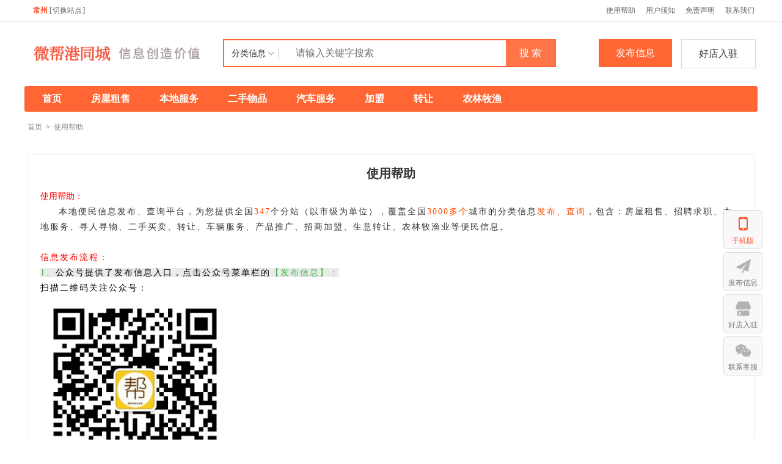

--- FILE ---
content_type: text/html; charset=utf-8
request_url: https://www.fabu91.com/fenlei/about-100022-3.html
body_size: 13349
content:
<!DOCTYPE html><html>
<head>
<meta http-equiv="Content-Type" content="text/html; charset=UTF-8">
<title>使用帮助-常州微帮123便民平台_便民信息发布_同城服务平台</title>
<meta name="keywords" content="常州微帮123便民,常州微帮发布,常州微帮有事您说话,常州微帮服务,常州微帮总站,常州微帮总代理,常州微帮便民信息,常州微帮同城,常州微帮平台" />
<meta name="description" content="常州微帮123便民平台,常州微帮发布便民信息请查看常州微帮微信号、公众号,是一个立足于本地,生活全领域覆盖的同城微帮服务平台,有事您说话,提供微打听,帮忙,朋友圈,常州微帮,二手,租房,回收等同城分类信息,通过常州微帮总站、总代理分享和传达城市生活信息,成为全方位的常州微帮便民信息网。" />
<link rel="stylesheet" href="https://www.fabu91.com/source/plugin/tom_tcpc/images/reset.css?v=20220719" />
<link rel="stylesheet" href="https://www.fabu91.com/source/plugin/tom_tcpc/images/style.css?v=20220719" />
<script src="https://www.fabu91.com/source/plugin/tom_tongcheng/images/jquery.min-2.1.3.js" type="text/javascript"></script>
<script type="text/javascript">
    var commonjspath = 'https://www.fabu91.com/source/plugin/tom_tongcheng/images'; 
</script>
<script src="https://www.fabu91.com/source/plugin/tom_tongcheng/images/common.js?v=20220719" type="text/javascript" type="text/javascript"></script><style>
.tc-template__color{color:#FF6633 !important;}
.tc-template__bg{background:#FF6633 !important;}
.tc-template__border{ border-color:#FF6633 !important;}
.tcpc-header .header-3__nav{border-bottom: 2px solid #0099FF;}
.tcpc-header .header-nav .nav-list .nav-list__item:hover{background:#0099FF !important;}
.tcpc-header .header-nav .nav-list .nav-list__item.on{background:#0099FF !important;}
.container .container-lt .page .page-box .page-item.on{background:#0099FF !important;border-color:#FF6633 !important;}
.tongcheng-list .tongcheng-list__item .item-ma .text .model{color:#FF6633 !important;}
.swiper-pagination-bullet-active{background:#FF6633 !important;}
.tcpc-saixuan .saixuan-item .list .list-item .term.on{background:#FF6633 !important;}
.tcpc-saixuan .saixuan-item .list .list-item .term:hover {background:#FF6633 !important;}
.tcpc-index .tongchenglist-main .tongchenglist-main__lt .tongcheng-nav .tongcheng-nav__item.on{background:#FF6633 !important;}
.tcpc-index .tongchenglist-main .tongchenglist-main__lt .tongcheng-nav .tongcheng-nav__item:hover{background:#FF6633 !important;}
.tcpc-index .tongchenglist-main .tongchenglist-main__lt .tongcheng-nav .model_more:hover{background:#FF6633 !important;}
.tcpc-index .container .container-rt .tongcheng-main__rt .tcpc-zp-title .zp-tit.on{color:#FF6633 !important;}
.tcpc-index .container .container-rt .tongcheng-main__rt .tcpc-zp-title::before{ background:#FF6633 !important;}
.tcpc-index .container .container-rt .tongcheng-main__rt .tcpc-fc-title .fc-tit.on{color:#FF6633 !important;}
.tcpc-index .container .container-rt .tongcheng-main__rt .tcpc-fc-title::before{ background:#FF6633 !important;}
.tcpc-index .container .container-rt .tongcheng-main__rt .tcpc-tt-title .tt-tit.on{color:#FF6633 !important;}
.tcpc-index .container .container-rt .tongcheng-main__rt .tcpc-tt-title::before{ background:#FF6633 !important;}
</style>

<!--[if IE 9]>
<style>
.container:after { content: " "; clear: both; display: block; height: 0; visibility: hidden; }
.tongcheng-list .tongcheng-list__item:after { content: " "; clear: both; display: block; height: 0; visibility: hidden; }
.tcpc-home .userheader .user-box:after { content: " "; clear: both; display: block; height: 0; visibility: hidden; }
.toutiao-list .toutiao-list__item:after { content: " "; clear: both; display: block; height: 0; visibility: hidden; }
.toutiao-list .toutiao-list__item3 .toutiao-pic:after { content: " "; clear: both; display: block; height: 0; visibility: hidden; }
.tcpc-header .header-top .header-top__box .header-top__lt{float: left;}
.tcpc-header .header-top .header-top__box .header-top__rt{float: right;}
.tcpc-header .header-wrap .logo{float: left;}
.tcpc-header .header-wrap .search{float: left;}
.tcpc-header .header-wrap .fabu{float: right;}
.tcpc-header .header-wrap .search .search-box .search-select{float: left;}
.tcpc-header .header-wrap .search .search-box .search-input{float: left;width: 360px;}
.tcpc-header .header-wrap .search .search-box .search-btn{float: right;}
.container .container-lt{float: left;}
.container .container-rt{float: right;}
.tongcheng-list .tongcheng-list__item .item-pic{float: left;}
.tongcheng-list .tongcheng-list__item .item-ma{float: left;}
.tcpc-index .index_tuijian{height: 330px;overflow-y: scroll;}
.tcpc-home .userheader .user-box .user-pc{float: left;}
.tcpc-home .userheader .user-box .user-xq{float: left;}
.tcpc-saixuan .saixuan-item .saixuan-name{float: left;}
.tcpc-saixuan .saixuan-item .list{float: left;}
.tcpc-toutiaolist .toutiaolist-main .toutiaolist-main__lt{float: left;}
.tcpc-toutiaolist .toutiaolist-main .toutiaolist-main__box{float: left;}
.toutiao-list .toutiao-list__item2 .item-lt{overflow: hidden;float: left;}
.toutiao-list .toutiao-list__item2 .item-rt{float: left;}
.tcpc-toutiaolist .toutiaolist-main .toutiao-list .toutiao-list__item3 .toutiao-pic .toutiao-pic__item{float: left;width: 230px;}
.toutiao-list .toutiao-list__item3 .toutiao-pic .toutiao-pic__item{float: left;width: 280px;}
.tcpc-shop .shop-main .shop-main__lt{float: left;}
.tcpc-shop .shop-main .shop-main__rt{float: left;}
.tcpc-shop .container .container-lt{float: left;}
.tcpc-shop .container .container-rt{float: right;margin-left: 5px;}
.tcpc-info .container .container-lt .info-lt-box .attr-box .attr-box__item .item-tt{float: left;}
.tcpc-info .container .container-lt .info-lt-box .attr-box .attr-box__item .item-ct{float: left;}
.tcpc-header .header-top .header-top__box .header-top__lt .site_box .site_popup .s-item .s-item__lt{float: left;}
.tcpc-header .header-top .header-top__box .header-top__lt .site_box .site_popup .s-item .s-item__rt{float: left;}
.tcpc-index .swiper-container-focuspic{overflow: hidden;height: 344px;}
.tt-list .tt-list__item .tt-pic{float: left;}
.tt-list .tt-list__item .tt-cot {float: left;width: 186px;margin-bottom: 10px;}
.tt-list .tt-list__item:after { content: " "; clear: both; display: block; height: 0; visibility: hidden; }
</style>
<![endif]--></head>
<body class="tcpc-about"><div class="tcpc-header">
    <div class="header-top ">
        <div class="header-top__box dislay-flex wrap">
            <div class="header-top__lt flex">
                                <div class="site_box" id="site_box">
                    <span class="site_name">常州</span>
                    <span class="site_qh">[<span>切换站点</span>]</span>
                    <div class="site_popup">
                        <div class="s-item dislay-flex">
                            <div class="s-item__lt">热门站点</div>
                            <div class="s-item__rt clearfix">
                                <a class="sit" href="https://www.fabu91.com/index.html">总站</a>
                                                                <a class="sit" href="https://www.fabu91.com/site-100001.html">北京</a>
                                                                <a class="sit" href="https://www.fabu91.com/site-100002.html">重庆</a>
                                                                <a class="sit" href="https://www.fabu91.com/site-100003.html">上海</a>
                                                                <a class="sit" href="https://www.fabu91.com/site-100004.html">天津</a>
                                                                <a class="sit" href="https://www.fabu91.com/site-100019.html">南京</a>
                                                                <a class="sit" href="https://www.fabu91.com/site-100032.html">杭州</a>
                                                                <a class="sit" href="https://www.fabu91.com/site-100071.html">深圳</a>
                                                                <a class="sit" href="https://www.fabu91.com/site-100085.html">东莞</a>
                                                                <a class="sit" href="https://www.fabu91.com/site-100103.html">武汉</a>
                                                                <a class="sit" href="https://www.fabu91.com/site-100264.html">成都</a>
                                                                <a class="sit" href="https://www.fabu91.com/site-100285.html">贵阳</a>
                                                            </div>
                        </div>
                                                <div class="s-item dislay-flex">
                            <div class="s-item__lt">直辖市</div>
                            <div class="s-item__rt clearfix">
                                                                <a class="sit" href="https://www.fabu91.com/site-100001.html">北京</a>
                                                                <a class="sit" href="https://www.fabu91.com/site-100002.html">重庆</a>
                                                                <a class="sit" href="https://www.fabu91.com/site-100003.html">上海</a>
                                                                <a class="sit" href="https://www.fabu91.com/site-100004.html">天津</a>
                                                            </div>
                        </div>
                                                <div class="s-item dislay-flex">
                            <div class="s-item__lt">A-安徽</div>
                            <div class="s-item__rt clearfix">
                                                                <a class="sit" href="https://www.fabu91.com/site-100043.html">合肥</a>
                                                                <a class="sit" href="https://www.fabu91.com/site-100044.html">芜湖</a>
                                                                <a class="sit" href="https://www.fabu91.com/site-100045.html">蚌埠</a>
                                                                <a class="sit" href="https://www.fabu91.com/site-100046.html">淮南</a>
                                                                <a class="sit" href="https://www.fabu91.com/site-100047.html">马鞍山</a>
                                                                <a class="sit" href="https://www.fabu91.com/site-100048.html">淮北</a>
                                                                <a class="sit" href="https://www.fabu91.com/site-100049.html">铜陵</a>
                                                                <a class="sit" href="https://www.fabu91.com/site-100050.html">安庆</a>
                                                                <a class="sit" href="https://www.fabu91.com/site-100051.html">黄山</a>
                                                                <a class="sit" href="https://www.fabu91.com/site-100052.html">滁州</a>
                                                                <a class="sit" href="https://www.fabu91.com/site-100053.html">阜阳</a>
                                                                <a class="sit" href="https://www.fabu91.com/site-100054.html">宿州</a>
                                                                <a class="sit" href="https://www.fabu91.com/site-100055.html">巢湖</a>
                                                                <a class="sit" href="https://www.fabu91.com/site-100056.html">六安</a>
                                                                <a class="sit" href="https://www.fabu91.com/site-100057.html">亳州</a>
                                                                <a class="sit" href="https://www.fabu91.com/site-100058.html">池州</a>
                                                                <a class="sit" href="https://www.fabu91.com/site-100059.html">宣城</a>
                                                            </div>
                        </div>
                                                <div class="s-item dislay-flex">
                            <div class="s-item__lt">F-福建</div>
                            <div class="s-item__rt clearfix">
                                                                <a class="sit" href="https://www.fabu91.com/site-100060.html">福州</a>
                                                                <a class="sit" href="https://www.fabu91.com/site-100061.html">厦门</a>
                                                                <a class="sit" href="https://www.fabu91.com/site-100062.html">莆田</a>
                                                                <a class="sit" href="https://www.fabu91.com/site-100063.html">三明</a>
                                                                <a class="sit" href="https://www.fabu91.com/site-100064.html">泉州</a>
                                                                <a class="sit" href="https://www.fabu91.com/site-100065.html">漳州</a>
                                                                <a class="sit" href="https://www.fabu91.com/site-100066.html">南平</a>
                                                                <a class="sit" href="https://www.fabu91.com/site-100067.html">龙岩</a>
                                                                <a class="sit" href="https://www.fabu91.com/site-100068.html">宁德</a>
                                                            </div>
                        </div>
                                                <div class="s-item dislay-flex">
                            <div class="s-item__lt">G-甘肃</div>
                            <div class="s-item__rt clearfix">
                                                                <a class="sit" href="https://www.fabu91.com/site-100005.html">兰州</a>
                                                                <a class="sit" href="https://www.fabu91.com/site-100006.html">嘉峪关</a>
                                                                <a class="sit" href="https://www.fabu91.com/site-100007.html">金昌</a>
                                                                <a class="sit" href="https://www.fabu91.com/site-100008.html">白银</a>
                                                                <a class="sit" href="https://www.fabu91.com/site-100009.html">天水</a>
                                                                <a class="sit" href="https://www.fabu91.com/site-100010.html">武威</a>
                                                                <a class="sit" href="https://www.fabu91.com/site-100011.html">张掖</a>
                                                                <a class="sit" href="https://www.fabu91.com/site-100012.html">平凉</a>
                                                                <a class="sit" href="https://www.fabu91.com/site-100013.html">酒泉</a>
                                                                <a class="sit" href="https://www.fabu91.com/site-100014.html">庆阳</a>
                                                                <a class="sit" href="https://www.fabu91.com/site-100015.html">定西</a>
                                                                <a class="sit" href="https://www.fabu91.com/site-100016.html">陇南</a>
                                                                <a class="sit" href="https://www.fabu91.com/site-100017.html">临夏</a>
                                                                <a class="sit" href="https://www.fabu91.com/site-100018.html">甘南</a>
                                                            </div>
                        </div>
                                                <div class="s-item dislay-flex">
                            <div class="s-item__lt">G-广东</div>
                            <div class="s-item__rt clearfix">
                                                                <a class="sit" href="https://www.fabu91.com/site-100069.html">广州</a>
                                                                <a class="sit" href="https://www.fabu91.com/site-100070.html">韶关</a>
                                                                <a class="sit" href="https://www.fabu91.com/site-100071.html">深圳</a>
                                                                <a class="sit" href="https://www.fabu91.com/site-100072.html">珠海</a>
                                                                <a class="sit" href="https://www.fabu91.com/site-100073.html">汕头</a>
                                                                <a class="sit" href="https://www.fabu91.com/site-100074.html">佛山</a>
                                                                <a class="sit" href="https://www.fabu91.com/site-100075.html">江门</a>
                                                                <a class="sit" href="https://www.fabu91.com/site-100076.html">湛江</a>
                                                                <a class="sit" href="https://www.fabu91.com/site-100077.html">茂名</a>
                                                                <a class="sit" href="https://www.fabu91.com/site-100078.html">肇庆</a>
                                                                <a class="sit" href="https://www.fabu91.com/site-100079.html">惠州</a>
                                                                <a class="sit" href="https://www.fabu91.com/site-100080.html">梅州</a>
                                                                <a class="sit" href="https://www.fabu91.com/site-100081.html">汕尾</a>
                                                                <a class="sit" href="https://www.fabu91.com/site-100082.html">河源</a>
                                                                <a class="sit" href="https://www.fabu91.com/site-100083.html">阳江</a>
                                                                <a class="sit" href="https://www.fabu91.com/site-100084.html">清远</a>
                                                                <a class="sit" href="https://www.fabu91.com/site-100085.html">东莞</a>
                                                                <a class="sit" href="https://www.fabu91.com/site-100086.html">中山</a>
                                                                <a class="sit" href="https://www.fabu91.com/site-100087.html">潮州</a>
                                                                <a class="sit" href="https://www.fabu91.com/site-100088.html">揭阳</a>
                                                                <a class="sit" href="https://www.fabu91.com/site-100089.html">云浮</a>
                                                            </div>
                        </div>
                                                <div class="s-item dislay-flex">
                            <div class="s-item__lt">G-广西</div>
                            <div class="s-item__rt clearfix">
                                                                <a class="sit" href="https://www.fabu91.com/site-100145.html">南宁</a>
                                                                <a class="sit" href="https://www.fabu91.com/site-100146.html">柳州</a>
                                                                <a class="sit" href="https://www.fabu91.com/site-100147.html">桂林</a>
                                                                <a class="sit" href="https://www.fabu91.com/site-100148.html">梧州</a>
                                                                <a class="sit" href="https://www.fabu91.com/site-100149.html">北海</a>
                                                                <a class="sit" href="https://www.fabu91.com/site-100150.html">防城港</a>
                                                                <a class="sit" href="https://www.fabu91.com/site-100151.html">钦州</a>
                                                                <a class="sit" href="https://www.fabu91.com/site-100152.html">贵港</a>
                                                                <a class="sit" href="https://www.fabu91.com/site-100153.html">玉林</a>
                                                                <a class="sit" href="https://www.fabu91.com/site-100154.html">百色</a>
                                                                <a class="sit" href="https://www.fabu91.com/site-100155.html">贺州</a>
                                                                <a class="sit" href="https://www.fabu91.com/site-100156.html">河池</a>
                                                                <a class="sit" href="https://www.fabu91.com/site-100157.html">来宾</a>
                                                                <a class="sit" href="https://www.fabu91.com/site-100158.html">崇左</a>
                                                            </div>
                        </div>
                                                <div class="s-item dislay-flex">
                            <div class="s-item__lt">G-贵州</div>
                            <div class="s-item__rt clearfix">
                                                                <a class="sit" href="https://www.fabu91.com/site-100285.html">贵阳</a>
                                                                <a class="sit" href="https://www.fabu91.com/site-100286.html">六盘水</a>
                                                                <a class="sit" href="https://www.fabu91.com/site-100287.html">遵义</a>
                                                                <a class="sit" href="https://www.fabu91.com/site-100288.html">安顺</a>
                                                                <a class="sit" href="https://www.fabu91.com/site-100289.html">铜仁</a>
                                                                <a class="sit" href="https://www.fabu91.com/site-100290.html">黔西南</a>
                                                                <a class="sit" href="https://www.fabu91.com/site-100291.html">毕节</a>
                                                                <a class="sit" href="https://www.fabu91.com/site-100292.html">黔东南</a>
                                                                <a class="sit" href="https://www.fabu91.com/site-100293.html">黔南</a>
                                                            </div>
                        </div>
                                                <div class="s-item dislay-flex">
                            <div class="s-item__lt">H-海南</div>
                            <div class="s-item__rt clearfix">
                                                                <a class="sit" href="https://www.fabu91.com/site-100090.html">海口</a>
                                                                <a class="sit" href="https://www.fabu91.com/site-100091.html">三亚</a>
                                                                <a class="sit" href="https://www.fabu91.com/site-100348.html">三沙</a>
                                                                <a class="sit" href="https://www.fabu91.com/site-100349.html">儋州</a>
                                                            </div>
                        </div>
                                                <div class="s-item dislay-flex">
                            <div class="s-item__lt">H-河北</div>
                            <div class="s-item__rt clearfix">
                                                                <a class="sit" href="https://www.fabu91.com/site-100092.html">石家庄</a>
                                                                <a class="sit" href="https://www.fabu91.com/site-100093.html">唐山</a>
                                                                <a class="sit" href="https://www.fabu91.com/site-100094.html">秦皇岛</a>
                                                                <a class="sit" href="https://www.fabu91.com/site-100095.html">邯郸</a>
                                                                <a class="sit" href="https://www.fabu91.com/site-100096.html">邢台</a>
                                                                <a class="sit" href="https://www.fabu91.com/site-100097.html">保定</a>
                                                                <a class="sit" href="https://www.fabu91.com/site-100098.html">张家口</a>
                                                                <a class="sit" href="https://www.fabu91.com/site-100099.html">承德</a>
                                                                <a class="sit" href="https://www.fabu91.com/site-100100.html">沧州</a>
                                                                <a class="sit" href="https://www.fabu91.com/site-100101.html">廊坊</a>
                                                                <a class="sit" href="https://www.fabu91.com/site-100102.html">衡水</a>
                                                            </div>
                        </div>
                                                <div class="s-item dislay-flex">
                            <div class="s-item__lt">H-河南</div>
                            <div class="s-item__rt clearfix">
                                                                <a class="sit" href="https://www.fabu91.com/site-100176.html">郑州</a>
                                                                <a class="sit" href="https://www.fabu91.com/site-100177.html">开封</a>
                                                                <a class="sit" href="https://www.fabu91.com/site-100178.html">洛阳</a>
                                                                <a class="sit" href="https://www.fabu91.com/site-100179.html">平顶山</a>
                                                                <a class="sit" href="https://www.fabu91.com/site-100180.html">安阳</a>
                                                                <a class="sit" href="https://www.fabu91.com/site-100181.html">鹤壁</a>
                                                                <a class="sit" href="https://www.fabu91.com/site-100182.html">新乡</a>
                                                                <a class="sit" href="https://www.fabu91.com/site-100183.html">焦作</a>
                                                                <a class="sit" href="https://www.fabu91.com/site-100184.html">濮阳</a>
                                                                <a class="sit" href="https://www.fabu91.com/site-100185.html">许昌</a>
                                                                <a class="sit" href="https://www.fabu91.com/site-100186.html">漯河</a>
                                                                <a class="sit" href="https://www.fabu91.com/site-100187.html">三门峡</a>
                                                                <a class="sit" href="https://www.fabu91.com/site-100188.html">南阳</a>
                                                                <a class="sit" href="https://www.fabu91.com/site-100189.html">商丘</a>
                                                                <a class="sit" href="https://www.fabu91.com/site-100190.html">信阳</a>
                                                                <a class="sit" href="https://www.fabu91.com/site-100191.html">周口</a>
                                                                <a class="sit" href="https://www.fabu91.com/site-100192.html">驻马店</a>
                                                                <a class="sit" href="https://www.fabu91.com/site-100193.html">济源</a>
                                                            </div>
                        </div>
                                                <div class="s-item dislay-flex">
                            <div class="s-item__lt">H-黑龙江</div>
                            <div class="s-item__rt clearfix">
                                                                <a class="sit" href="https://www.fabu91.com/site-100228.html">哈尔滨</a>
                                                                <a class="sit" href="https://www.fabu91.com/site-100229.html">齐齐哈尔</a>
                                                                <a class="sit" href="https://www.fabu91.com/site-100230.html">鸡西</a>
                                                                <a class="sit" href="https://www.fabu91.com/site-100231.html">鹤岗</a>
                                                                <a class="sit" href="https://www.fabu91.com/site-100232.html">双鸭山</a>
                                                                <a class="sit" href="https://www.fabu91.com/site-100233.html">大庆</a>
                                                                <a class="sit" href="https://www.fabu91.com/site-100234.html">伊春</a>
                                                                <a class="sit" href="https://www.fabu91.com/site-100235.html">佳木斯</a>
                                                                <a class="sit" href="https://www.fabu91.com/site-100236.html">七台河</a>
                                                                <a class="sit" href="https://www.fabu91.com/site-100237.html">牡丹江</a>
                                                                <a class="sit" href="https://www.fabu91.com/site-100238.html">黑河</a>
                                                                <a class="sit" href="https://www.fabu91.com/site-100239.html">绥化</a>
                                                                <a class="sit" href="https://www.fabu91.com/site-100240.html">大兴安岭</a>
                                                            </div>
                        </div>
                                                <div class="s-item dislay-flex">
                            <div class="s-item__lt">H-湖北</div>
                            <div class="s-item__rt clearfix">
                                                                <a class="sit" href="https://www.fabu91.com/site-100103.html">武汉</a>
                                                                <a class="sit" href="https://www.fabu91.com/site-100104.html">黄石</a>
                                                                <a class="sit" href="https://www.fabu91.com/site-100105.html">十堰</a>
                                                                <a class="sit" href="https://www.fabu91.com/site-100106.html">宜昌</a>
                                                                <a class="sit" href="https://www.fabu91.com/site-100107.html">襄阳</a>
                                                                <a class="sit" href="https://www.fabu91.com/site-100108.html">鄂州</a>
                                                                <a class="sit" href="https://www.fabu91.com/site-100109.html">荆门</a>
                                                                <a class="sit" href="https://www.fabu91.com/site-100110.html">孝感</a>
                                                                <a class="sit" href="https://www.fabu91.com/site-100111.html">荆州</a>
                                                                <a class="sit" href="https://www.fabu91.com/site-100112.html">黄冈</a>
                                                                <a class="sit" href="https://www.fabu91.com/site-100113.html">咸宁</a>
                                                                <a class="sit" href="https://www.fabu91.com/site-100114.html">随州</a>
                                                                <a class="sit" href="https://www.fabu91.com/site-100115.html">恩施</a>
                                                                <a class="sit" href="https://www.fabu91.com/site-100116.html">仙桃</a>
                                                                <a class="sit" href="https://www.fabu91.com/site-100117.html">潜江</a>
                                                                <a class="sit" href="https://www.fabu91.com/site-100118.html">天门</a>
                                                                <a class="sit" href="https://www.fabu91.com/site-100119.html">神农架</a>
                                                            </div>
                        </div>
                                                <div class="s-item dislay-flex">
                            <div class="s-item__lt">H-湖南</div>
                            <div class="s-item__rt clearfix">
                                                                <a class="sit" href="https://www.fabu91.com/site-100120.html">长沙</a>
                                                                <a class="sit" href="https://www.fabu91.com/site-100121.html">株洲</a>
                                                                <a class="sit" href="https://www.fabu91.com/site-100122.html">湘潭</a>
                                                                <a class="sit" href="https://www.fabu91.com/site-100123.html">衡阳</a>
                                                                <a class="sit" href="https://www.fabu91.com/site-100124.html">邵阳</a>
                                                                <a class="sit" href="https://www.fabu91.com/site-100125.html">岳阳</a>
                                                                <a class="sit" href="https://www.fabu91.com/site-100126.html">常德</a>
                                                                <a class="sit" href="https://www.fabu91.com/site-100127.html">张家界</a>
                                                                <a class="sit" href="https://www.fabu91.com/site-100128.html">益阳</a>
                                                                <a class="sit" href="https://www.fabu91.com/site-100129.html">郴州</a>
                                                                <a class="sit" href="https://www.fabu91.com/site-100130.html">永州</a>
                                                                <a class="sit" href="https://www.fabu91.com/site-100131.html">怀化</a>
                                                                <a class="sit" href="https://www.fabu91.com/site-100132.html">娄底</a>
                                                                <a class="sit" href="https://www.fabu91.com/site-100133.html">湘西</a>
                                                            </div>
                        </div>
                                                <div class="s-item dislay-flex">
                            <div class="s-item__lt">J-吉林</div>
                            <div class="s-item__rt clearfix">
                                                                <a class="sit" href="https://www.fabu91.com/site-100219.html">长春</a>
                                                                <a class="sit" href="https://www.fabu91.com/site-100220.html">吉林</a>
                                                                <a class="sit" href="https://www.fabu91.com/site-100221.html">四平</a>
                                                                <a class="sit" href="https://www.fabu91.com/site-100222.html">辽源</a>
                                                                <a class="sit" href="https://www.fabu91.com/site-100223.html">通化</a>
                                                                <a class="sit" href="https://www.fabu91.com/site-100224.html">白山</a>
                                                                <a class="sit" href="https://www.fabu91.com/site-100225.html">松原</a>
                                                                <a class="sit" href="https://www.fabu91.com/site-100226.html">白城</a>
                                                                <a class="sit" href="https://www.fabu91.com/site-100227.html">延边</a>
                                                            </div>
                        </div>
                                                <div class="s-item dislay-flex">
                            <div class="s-item__lt">J-江苏</div>
                            <div class="s-item__rt clearfix">
                                                                <a class="sit" href="https://www.fabu91.com/site-100019.html">南京</a>
                                                                <a class="sit" href="https://www.fabu91.com/site-100020.html">无锡</a>
                                                                <a class="sit" href="https://www.fabu91.com/site-100021.html">徐州</a>
                                                                <a class="sit" href="https://www.fabu91.com/site-100022.html">常州</a>
                                                                <a class="sit" href="https://www.fabu91.com/site-100023.html">苏州</a>
                                                                <a class="sit" href="https://www.fabu91.com/site-100024.html">南通</a>
                                                                <a class="sit" href="https://www.fabu91.com/site-100025.html">连云港</a>
                                                                <a class="sit" href="https://www.fabu91.com/site-100026.html">淮安</a>
                                                                <a class="sit" href="https://www.fabu91.com/site-100027.html">盐城</a>
                                                                <a class="sit" href="https://www.fabu91.com/site-100028.html">扬州</a>
                                                                <a class="sit" href="https://www.fabu91.com/site-100029.html">镇江</a>
                                                                <a class="sit" href="https://www.fabu91.com/site-100030.html">泰州</a>
                                                                <a class="sit" href="https://www.fabu91.com/site-100031.html">宿迁</a>
                                                            </div>
                        </div>
                                                <div class="s-item dislay-flex">
                            <div class="s-item__lt">J-江西</div>
                            <div class="s-item__rt clearfix">
                                                                <a class="sit" href="https://www.fabu91.com/site-100134.html">南昌</a>
                                                                <a class="sit" href="https://www.fabu91.com/site-100135.html">景德镇</a>
                                                                <a class="sit" href="https://www.fabu91.com/site-100136.html">萍乡</a>
                                                                <a class="sit" href="https://www.fabu91.com/site-100137.html">九江</a>
                                                                <a class="sit" href="https://www.fabu91.com/site-100138.html">新余</a>
                                                                <a class="sit" href="https://www.fabu91.com/site-100139.html">鹰潭</a>
                                                                <a class="sit" href="https://www.fabu91.com/site-100140.html">赣州</a>
                                                                <a class="sit" href="https://www.fabu91.com/site-100141.html">吉安</a>
                                                                <a class="sit" href="https://www.fabu91.com/site-100142.html">宜春</a>
                                                                <a class="sit" href="https://www.fabu91.com/site-100143.html">抚州</a>
                                                                <a class="sit" href="https://www.fabu91.com/site-100144.html">上饶</a>
                                                            </div>
                        </div>
                                                <div class="s-item dislay-flex">
                            <div class="s-item__lt">L-辽宁</div>
                            <div class="s-item__rt clearfix">
                                                                <a class="sit" href="https://www.fabu91.com/site-100205.html">沈阳</a>
                                                                <a class="sit" href="https://www.fabu91.com/site-100206.html">大连</a>
                                                                <a class="sit" href="https://www.fabu91.com/site-100207.html">鞍山</a>
                                                                <a class="sit" href="https://www.fabu91.com/site-100208.html">抚顺</a>
                                                                <a class="sit" href="https://www.fabu91.com/site-100209.html">本溪</a>
                                                                <a class="sit" href="https://www.fabu91.com/site-100210.html">丹东</a>
                                                                <a class="sit" href="https://www.fabu91.com/site-100211.html">锦州</a>
                                                                <a class="sit" href="https://www.fabu91.com/site-100212.html">营口</a>
                                                                <a class="sit" href="https://www.fabu91.com/site-100213.html">阜新</a>
                                                                <a class="sit" href="https://www.fabu91.com/site-100214.html">辽阳</a>
                                                                <a class="sit" href="https://www.fabu91.com/site-100215.html">盘锦</a>
                                                                <a class="sit" href="https://www.fabu91.com/site-100216.html">铁岭</a>
                                                                <a class="sit" href="https://www.fabu91.com/site-100217.html">朝阳</a>
                                                                <a class="sit" href="https://www.fabu91.com/site-100218.html">葫芦岛</a>
                                                            </div>
                        </div>
                                                <div class="s-item dislay-flex">
                            <div class="s-item__lt">N-内蒙</div>
                            <div class="s-item__rt clearfix">
                                                                <a class="sit" href="https://www.fabu91.com/site-100310.html">呼和浩特</a>
                                                                <a class="sit" href="https://www.fabu91.com/site-100311.html">包头</a>
                                                                <a class="sit" href="https://www.fabu91.com/site-100312.html">乌海</a>
                                                                <a class="sit" href="https://www.fabu91.com/site-100313.html">赤峰</a>
                                                                <a class="sit" href="https://www.fabu91.com/site-100314.html">通辽</a>
                                                                <a class="sit" href="https://www.fabu91.com/site-100315.html">鄂尔多斯</a>
                                                                <a class="sit" href="https://www.fabu91.com/site-100316.html">呼伦贝尔</a>
                                                                <a class="sit" href="https://www.fabu91.com/site-100317.html">巴彦淖尔</a>
                                                                <a class="sit" href="https://www.fabu91.com/site-100318.html">乌兰察布</a>
                                                                <a class="sit" href="https://www.fabu91.com/site-100319.html">兴安盟</a>
                                                                <a class="sit" href="https://www.fabu91.com/site-100320.html">锡林郭勒</a>
                                                                <a class="sit" href="https://www.fabu91.com/site-100321.html">阿拉善</a>
                                                            </div>
                        </div>
                                                <div class="s-item dislay-flex">
                            <div class="s-item__lt">N-宁夏</div>
                            <div class="s-item__rt clearfix">
                                                                <a class="sit" href="https://www.fabu91.com/site-100251.html">银川</a>
                                                                <a class="sit" href="https://www.fabu91.com/site-100252.html">石嘴山</a>
                                                                <a class="sit" href="https://www.fabu91.com/site-100253.html">吴忠</a>
                                                                <a class="sit" href="https://www.fabu91.com/site-100254.html">固原</a>
                                                                <a class="sit" href="https://www.fabu91.com/site-100255.html">中卫</a>
                                                            </div>
                        </div>
                                                <div class="s-item dislay-flex">
                            <div class="s-item__lt">Q-青海</div>
                            <div class="s-item__rt clearfix">
                                                                <a class="sit" href="https://www.fabu91.com/site-100256.html">西宁</a>
                                                                <a class="sit" href="https://www.fabu91.com/site-100257.html">海东</a>
                                                                <a class="sit" href="https://www.fabu91.com/site-100258.html">海北</a>
                                                                <a class="sit" href="https://www.fabu91.com/site-100259.html">黄南</a>
                                                                <a class="sit" href="https://www.fabu91.com/site-100260.html">海南</a>
                                                                <a class="sit" href="https://www.fabu91.com/site-100261.html">果洛</a>
                                                                <a class="sit" href="https://www.fabu91.com/site-100262.html">玉树</a>
                                                                <a class="sit" href="https://www.fabu91.com/site-100263.html">海西</a>
                                                            </div>
                        </div>
                                                <div class="s-item dislay-flex">
                            <div class="s-item__lt">S-四川</div>
                            <div class="s-item__rt clearfix">
                                                                <a class="sit" href="https://www.fabu91.com/site-100264.html">成都</a>
                                                                <a class="sit" href="https://www.fabu91.com/site-100265.html">自贡</a>
                                                                <a class="sit" href="https://www.fabu91.com/site-100266.html">攀枝花</a>
                                                                <a class="sit" href="https://www.fabu91.com/site-100267.html">泸州</a>
                                                                <a class="sit" href="https://www.fabu91.com/site-100268.html">德阳</a>
                                                                <a class="sit" href="https://www.fabu91.com/site-100269.html">绵阳</a>
                                                                <a class="sit" href="https://www.fabu91.com/site-100270.html">广元</a>
                                                                <a class="sit" href="https://www.fabu91.com/site-100271.html">遂宁</a>
                                                                <a class="sit" href="https://www.fabu91.com/site-100272.html">内江</a>
                                                                <a class="sit" href="https://www.fabu91.com/site-100273.html">乐山</a>
                                                                <a class="sit" href="https://www.fabu91.com/site-100274.html">南充</a>
                                                                <a class="sit" href="https://www.fabu91.com/site-100275.html">眉山</a>
                                                                <a class="sit" href="https://www.fabu91.com/site-100276.html">宜宾</a>
                                                                <a class="sit" href="https://www.fabu91.com/site-100277.html">广安</a>
                                                                <a class="sit" href="https://www.fabu91.com/site-100278.html">达州</a>
                                                                <a class="sit" href="https://www.fabu91.com/site-100279.html">雅安</a>
                                                                <a class="sit" href="https://www.fabu91.com/site-100280.html">巴中</a>
                                                                <a class="sit" href="https://www.fabu91.com/site-100281.html">资阳</a>
                                                                <a class="sit" href="https://www.fabu91.com/site-100282.html">阿坝</a>
                                                                <a class="sit" href="https://www.fabu91.com/site-100283.html">甘孜</a>
                                                                <a class="sit" href="https://www.fabu91.com/site-100284.html">凉山</a>
                                                            </div>
                        </div>
                                                <div class="s-item dislay-flex">
                            <div class="s-item__lt">S-山东</div>
                            <div class="s-item__rt clearfix">
                                                                <a class="sit" href="https://www.fabu91.com/site-100159.html">济南</a>
                                                                <a class="sit" href="https://www.fabu91.com/site-100160.html">青岛</a>
                                                                <a class="sit" href="https://www.fabu91.com/site-100161.html">淄博</a>
                                                                <a class="sit" href="https://www.fabu91.com/site-100162.html">枣庄</a>
                                                                <a class="sit" href="https://www.fabu91.com/site-100163.html">东营</a>
                                                                <a class="sit" href="https://www.fabu91.com/site-100164.html">烟台</a>
                                                                <a class="sit" href="https://www.fabu91.com/site-100165.html">潍坊</a>
                                                                <a class="sit" href="https://www.fabu91.com/site-100166.html">济宁</a>
                                                                <a class="sit" href="https://www.fabu91.com/site-100167.html">泰安</a>
                                                                <a class="sit" href="https://www.fabu91.com/site-100168.html">威海</a>
                                                                <a class="sit" href="https://www.fabu91.com/site-100169.html">日照</a>
                                                                <a class="sit" href="https://www.fabu91.com/site-100170.html">莱芜</a>
                                                                <a class="sit" href="https://www.fabu91.com/site-100171.html">临沂</a>
                                                                <a class="sit" href="https://www.fabu91.com/site-100172.html">德州</a>
                                                                <a class="sit" href="https://www.fabu91.com/site-100173.html">聊城</a>
                                                                <a class="sit" href="https://www.fabu91.com/site-100174.html">滨州</a>
                                                                <a class="sit" href="https://www.fabu91.com/site-100175.html">菏泽</a>
                                                            </div>
                        </div>
                                                <div class="s-item dislay-flex">
                            <div class="s-item__lt">S-山西</div>
                            <div class="s-item__rt clearfix">
                                                                <a class="sit" href="https://www.fabu91.com/site-100194.html">太原</a>
                                                                <a class="sit" href="https://www.fabu91.com/site-100195.html">大同</a>
                                                                <a class="sit" href="https://www.fabu91.com/site-100196.html">阳泉</a>
                                                                <a class="sit" href="https://www.fabu91.com/site-100197.html">长治</a>
                                                                <a class="sit" href="https://www.fabu91.com/site-100198.html">晋城</a>
                                                                <a class="sit" href="https://www.fabu91.com/site-100199.html">朔州</a>
                                                                <a class="sit" href="https://www.fabu91.com/site-100200.html">晋中</a>
                                                                <a class="sit" href="https://www.fabu91.com/site-100201.html">运城</a>
                                                                <a class="sit" href="https://www.fabu91.com/site-100202.html">忻州</a>
                                                                <a class="sit" href="https://www.fabu91.com/site-100203.html">临汾</a>
                                                                <a class="sit" href="https://www.fabu91.com/site-100204.html">吕梁</a>
                                                            </div>
                        </div>
                                                <div class="s-item dislay-flex">
                            <div class="s-item__lt">S-陕西</div>
                            <div class="s-item__rt clearfix">
                                                                <a class="sit" href="https://www.fabu91.com/site-100241.html">西安</a>
                                                                <a class="sit" href="https://www.fabu91.com/site-100242.html">铜川</a>
                                                                <a class="sit" href="https://www.fabu91.com/site-100243.html">宝鸡</a>
                                                                <a class="sit" href="https://www.fabu91.com/site-100244.html">咸阳</a>
                                                                <a class="sit" href="https://www.fabu91.com/site-100245.html">渭南</a>
                                                                <a class="sit" href="https://www.fabu91.com/site-100246.html">延安</a>
                                                                <a class="sit" href="https://www.fabu91.com/site-100247.html">汉中</a>
                                                                <a class="sit" href="https://www.fabu91.com/site-100248.html">榆林</a>
                                                                <a class="sit" href="https://www.fabu91.com/site-100249.html">安康</a>
                                                                <a class="sit" href="https://www.fabu91.com/site-100250.html">商洛</a>
                                                            </div>
                        </div>
                                                <div class="s-item dislay-flex">
                            <div class="s-item__lt">X-西藏</div>
                            <div class="s-item__rt clearfix">
                                                                <a class="sit" href="https://www.fabu91.com/site-100322.html">拉萨</a>
                                                                <a class="sit" href="https://www.fabu91.com/site-100323.html">昌都</a>
                                                                <a class="sit" href="https://www.fabu91.com/site-100324.html">山南</a>
                                                                <a class="sit" href="https://www.fabu91.com/site-100325.html">日喀则</a>
                                                                <a class="sit" href="https://www.fabu91.com/site-100326.html">那曲</a>
                                                                <a class="sit" href="https://www.fabu91.com/site-100327.html">阿里</a>
                                                                <a class="sit" href="https://www.fabu91.com/site-100328.html">林芝</a>
                                                            </div>
                        </div>
                                                <div class="s-item dislay-flex">
                            <div class="s-item__lt">X-新疆</div>
                            <div class="s-item__rt clearfix">
                                                                <a class="sit" href="https://www.fabu91.com/site-100329.html">乌鲁木齐</a>
                                                                <a class="sit" href="https://www.fabu91.com/site-100330.html">克拉玛依</a>
                                                                <a class="sit" href="https://www.fabu91.com/site-100331.html">吐鲁番</a>
                                                                <a class="sit" href="https://www.fabu91.com/site-100332.html">哈密</a>
                                                                <a class="sit" href="https://www.fabu91.com/site-100333.html">昌吉</a>
                                                                <a class="sit" href="https://www.fabu91.com/site-100334.html">博尔塔拉</a>
                                                                <a class="sit" href="https://www.fabu91.com/site-100335.html">巴音郭楞</a>
                                                                <a class="sit" href="https://www.fabu91.com/site-100336.html">阿克苏</a>
                                                                <a class="sit" href="https://www.fabu91.com/site-100337.html">克孜勒</a>
                                                                <a class="sit" href="https://www.fabu91.com/site-100338.html">喀什</a>
                                                                <a class="sit" href="https://www.fabu91.com/site-100339.html">和田</a>
                                                                <a class="sit" href="https://www.fabu91.com/site-100340.html">伊犁</a>
                                                                <a class="sit" href="https://www.fabu91.com/site-100341.html">塔城</a>
                                                                <a class="sit" href="https://www.fabu91.com/site-100342.html">阿勒泰</a>
                                                                <a class="sit" href="https://www.fabu91.com/site-100343.html">石河子</a>
                                                                <a class="sit" href="https://www.fabu91.com/site-100344.html">阿拉尔</a>
                                                                <a class="sit" href="https://www.fabu91.com/site-100345.html">图木舒克</a>
                                                                <a class="sit" href="https://www.fabu91.com/site-100346.html">五家渠</a>
                                                            </div>
                        </div>
                                                <div class="s-item dislay-flex">
                            <div class="s-item__lt">Y-云南</div>
                            <div class="s-item__rt clearfix">
                                                                <a class="sit" href="https://www.fabu91.com/site-100294.html">昆明</a>
                                                                <a class="sit" href="https://www.fabu91.com/site-100295.html">曲靖</a>
                                                                <a class="sit" href="https://www.fabu91.com/site-100296.html">玉溪</a>
                                                                <a class="sit" href="https://www.fabu91.com/site-100297.html">保山</a>
                                                                <a class="sit" href="https://www.fabu91.com/site-100298.html">昭通</a>
                                                                <a class="sit" href="https://www.fabu91.com/site-100299.html">丽江</a>
                                                                <a class="sit" href="https://www.fabu91.com/site-100300.html">普洱</a>
                                                                <a class="sit" href="https://www.fabu91.com/site-100301.html">临沧</a>
                                                                <a class="sit" href="https://www.fabu91.com/site-100302.html">楚雄</a>
                                                                <a class="sit" href="https://www.fabu91.com/site-100303.html">红河</a>
                                                                <a class="sit" href="https://www.fabu91.com/site-100304.html">文山</a>
                                                                <a class="sit" href="https://www.fabu91.com/site-100305.html">西双版纳</a>
                                                                <a class="sit" href="https://www.fabu91.com/site-100306.html">大理</a>
                                                                <a class="sit" href="https://www.fabu91.com/site-100307.html">德宏</a>
                                                                <a class="sit" href="https://www.fabu91.com/site-100308.html">怒江</a>
                                                                <a class="sit" href="https://www.fabu91.com/site-100309.html">迪庆</a>
                                                            </div>
                        </div>
                                                <div class="s-item dislay-flex">
                            <div class="s-item__lt">Z-浙江</div>
                            <div class="s-item__rt clearfix">
                                                                <a class="sit" href="https://www.fabu91.com/site-100032.html">杭州</a>
                                                                <a class="sit" href="https://www.fabu91.com/site-100033.html">宁波</a>
                                                                <a class="sit" href="https://www.fabu91.com/site-100034.html">温州</a>
                                                                <a class="sit" href="https://www.fabu91.com/site-100035.html">嘉兴</a>
                                                                <a class="sit" href="https://www.fabu91.com/site-100036.html">湖州</a>
                                                                <a class="sit" href="https://www.fabu91.com/site-100037.html">绍兴</a>
                                                                <a class="sit" href="https://www.fabu91.com/site-100038.html">金华</a>
                                                                <a class="sit" href="https://www.fabu91.com/site-100039.html">衢州</a>
                                                                <a class="sit" href="https://www.fabu91.com/site-100040.html">舟山</a>
                                                                <a class="sit" href="https://www.fabu91.com/site-100041.html">台州</a>
                                                                <a class="sit" href="https://www.fabu91.com/site-100042.html">丽水</a>
                                                            </div>
                        </div>
                                            </div>
                </div>
                            </div>
                        <div class="header-top__rt dislay-flex">
                                <a class="rt-item" href="https://www.fabu91.com/fenlei/about-100022-3.html">使用帮助</a><i class="dian"></i>                                <a class="rt-item" href="https://www.fabu91.com/fenlei/about-100022-2.html">用户须知</a><i class="dian"></i>                                <a class="rt-item" href="https://www.fabu91.com/fenlei/about-100022-1.html">免责声明</a><i class="dian"></i>                                <a class="rt-item" href="https://www.fabu91.com/fenlei/about-100022-4.html">联系我们</a>                            </div>
                    </div>
    </div>
    <div class="header-wrap wrap dislay-flex center">
        <div class="logo">
            <a href="https://www.fabu91.com/site-100022.html" title="常州微帮123便民平台_便民信息发布_同城服务平台"><img src="https://www.fabu91.com/source/plugin/tom_tcpc/images/logo1.png"></a>
        </div>
        <div class="search">
            <div class="search-box tc-template__border dislay-flex">
                <div class="search-select">
                                        <div class="search-select__name"><span class="name">分类信息</span><i class="jiantou"></i></div>
                                        <div id="search_type" class="search-type">
                        <div class="type-item" data-type="tongcheng">分类信息</div>
                                                <div class="type-item" data-type="shop">同城好店</div>
                                                                    </div>
                </div>
                <div class="search-input" >
                    <input type="text" id="keyword" name="keyword" value="" placeholder="请输入关键字搜索">
                </div>
                <div class="search-btn tc-template__bg" id="search_btn">搜 索</div>
            </div>
        </div>
        <div class="fabu clearfix">
                        <div class="fabu-item">
                <div class="fabu-btn id_header_qrcode_fabu" data-plugin="shop" style="border:1px solid #d9d9d9;">好店入驻</div>
                <div class="fabu-qrcode id_header_qrcode_fabu_box">
                    <div class="qrcode">
                        <img class="id_header_qrcode_fabu_img" src="https://www.fabu91.com/source/plugin/tom_tcpc/images/load.gif">
                    </div>
                    <div class="ti">微信扫一扫打开<br/>入驻好店</div>
                </div>
                <form id="id_header_qrcode_fabu_shop_form" method="post" onsubmit="return false;">
                    <input type="hidden" name="formhash" value="526a351e">
                    <input type="hidden" name="qrcode_title" value="好店入驻">
                    <input type="hidden" name="qrcode_link" value="https://www.fabu91.com/plugin.php?id=tom_tcshop&site=100022&mod=ruzhu">
                    <input type="hidden" name="qrcode_picurl" value="https://fabu91.com/gongzhong.png">
                    <input type="hidden" name="qrcode_desc" value="点击进入入驻好店">
                    <input type="hidden" name="allow_wxqrcode" value="1">
                </form>
            </div>
                        <div class="fabu-item">
                <div class="fabu-btn id_header_qrcode_fabu tc-template__bg" data-plugin="tongcheng" style="color:#fff;">发布信息</div>
                <div class="fabu-qrcode id_header_qrcode_fabu_box">
                    <div class="qrcode">
                        <img class="id_header_qrcode_fabu_img" src="https://www.fabu91.com/source/plugin/tom_tcpc/images/load.gif">
                    </div>
                    <div class="ti">微信扫一扫打开<br/>发布信息</div>
                </div>
            </div>
        </div>
        <form id="id_header_qrcode_fabu_form" method="post" onsubmit="return false;">
            <input type="hidden" name="formhash" value="526a351e">
            <input type="hidden" name="qrcode_title" value="发布信息">
            <input type="hidden" name="qrcode_link" value="https://www.fabu91.com/plugin.php?id=tom_tongcheng&site=100022&mod=fabu">
            <input type="hidden" name="qrcode_picurl" value="https://fabu91.com/gongzhong.png">
            <input type="hidden" name="qrcode_desc" value="点击进入发布信息">
            <input type="hidden" name="allow_wxqrcode" value="1">
        </form>
        <script>
        $(".id_header_qrcode_fabu").hover(
              function () {
              
                    var that = $(this);
                    var plugin = that.data("plugin");
                    var form_id = '';
                    if(plugin == 'tongcheng'){
                        form_id = 'id_header_qrcode_fabu_form';
                    }else if(plugin == 'shop'){
                        form_id = 'id_header_qrcode_fabu_shop_form';
                    }
                    
                    that.parent().find(".id_header_qrcode_fabu_box").show();
                    $.ajax({
                        type: "POST",
                        url: 'https://www.fabu91.com/plugin.php?id=tom_tcpc:qrcode',
                        data: $('#'+form_id).serialize(),
                        success: function(msg){
                            var dataarr = msg.split('|');
                            dataarr[0] = $.trim(dataarr[0]);
                            if(dataarr[0] == 'OK') {
                                that.parent().find(".id_header_qrcode_fabu_img").attr('src',dataarr[1]);
                            }else if(dataarr[0] == 'QR'){
                                tusi("未安装二维码插件");
                            }else{
                                tusi("生成错误");
                            }
                        }
                    });
              },
              function () {
                    $(".id_header_qrcode_fabu_box").hide();
              }
        );
        </script>
    </div>  
    <div class="header-nav tc-template__bg header-2__nav">
        <div class="nav-list wrap">
            <a class="nav-list__item " href="https://www.fabu91.com/site-100022.html">首页</a>
                                                        <a class="nav-list__item " href="https://www.fabu91.com/fenlei/list-100022-4-0-1.html" title="房屋租售">房屋租售</a>
                                                                                            <a class="nav-list__item " href="https://www.fabu91.com/fenlei/list-100022-6-0-1.html" title="本地服务">本地服务</a>
                                                                                            <a class="nav-list__item " href="https://www.fabu91.com/fenlei/list-100022-7-0-1.html" title="二手物品">二手物品</a>
                                                                                            <a class="nav-list__item " href="https://www.fabu91.com/fenlei/list-100022-9-0-1.html" title="汽车服务">汽车服务</a>
                                                                                            <a class="nav-list__item " href="https://www.fabu91.com/fenlei/list-100022-10-0-1.html" title="加盟">加盟</a>
                                                                                            <a class="nav-list__item " href="https://www.fabu91.com/fenlei/list-100022-5-0-1.html" title="转让">转让</a>
                                                                                            <a class="nav-list__item " href="https://www.fabu91.com/fenlei/list-100022-3-0-1.html" title="农林牧渔">农林牧渔</a>
                                                                                </div>
    </div>
</div>
<script>
$(document).ready(function(){
        var search_type = "tongcheng";
        $(".search-select").on('click', '.search-select__name', function(){
        if($(this).hasClass("on")){
            $(this).removeClass("on");
            $("#search_type").hide();
        }else{
            $(this).addClass("on");
            $("#search_type").show();
        }
    })
    
    $("#search_type").on('click', '.type-item', function(){
        var name = $(this).html();
        search_type = $(this).data("type");
        $(".search-select .search-select__name .name").html(name);
        $(".search-select .search-select__name").removeClass("on");
        $("#search_type").hide();
    })
    $(document).on('click', '#search_btn', function(){
        search();
    })
    $(document).on('keyup', '#keyword', function(e){
        if(e.keyCode == 13){
            search();
        }
    })
    function search(){
        var keyword = $("#keyword").val();
        keyword = keyword.replace("(","");
        keyword = keyword.replace("(","");
        keyword = keyword.replace(")","");
        keyword = keyword.replace(")","");
        if(search_type == 'tongcheng'){
            window.location.href='https://www.fabu91.com/plugin.php?id=tom_tcpc&site=100022&mod=list&keyword='+keyword;
        }else if(search_type == 'toutiao'){
            window.location.href='https://www.fabu91.com/plugin.php?id=tom_tcpc&site=100022&mod=toutiao&keyword='+keyword;
        }else if(search_type == 'shop'){
            window.location.href='https://www.fabu91.com/plugin.php?id=tom_tcpc&site=100022&mod=shoplist&keyword='+keyword;
        }
    }
})
</script><div class="tcpc-location wrap">
    <div class="location-test">
        <a href="https://www.fabu91.com/site-100022.html">首页</a>
        <span>&nbsp;&gt;&nbsp;</span>
        <a href="https://www.fabu91.com/fenlei/about-100022-3.html" title="使用帮助">使用帮助</a>
    </div>
</div>
<div class="container wrap dislay-flex mt20">
    <div class="about_box">
        <div class="about_title">使用帮助</div>
        <div class="about_content"><p style="white-space: normal;"><span style="color: rgb(255, 0, 0); font-family: 微软雅黑, &quot;Microsoft YaHei&quot;;"><strong>使用帮助：</strong></span><br/></p><p style="white-space: normal;"><span style="color: rgb(51, 51, 51); font-family: 微软雅黑, &quot;Microsoft YaHei&quot;; font-size: 14px; letter-spacing: 2px; background-color: rgb(255, 255, 255);">&nbsp; &nbsp; &nbsp;本地便民信息发布、查询平台，为您提供全国</span><strong style="margin: 0px; padding: 0px; max-width: 100%; color: rgb(51, 51, 51); font-family: 微软雅黑, &quot;Microsoft YaHei&quot;; font-size: 14px; letter-spacing: 2px; white-space: normal; background-color: rgb(255, 255, 255); box-sizing: border-box !important; word-wrap: break-word !important;"><span style="margin: 0px; padding: 0px; max-width: 100%; box-sizing: border-box !important; word-wrap: break-word !important; color: rgb(255, 76, 0);">347</span></strong><span style="color: rgb(51, 51, 51); font-family: 微软雅黑, &quot;Microsoft YaHei&quot;; font-size: 14px; letter-spacing: 2px; background-color: rgb(255, 255, 255);">个分站（以市级为单位），覆盖全国</span><strong style="margin: 0px; padding: 0px; max-width: 100%; color: rgb(51, 51, 51); font-family: 微软雅黑, &quot;Microsoft YaHei&quot;; font-size: 14px; letter-spacing: 2px; white-space: normal; background-color: rgb(255, 255, 255); box-sizing: border-box !important; word-wrap: break-word !important;"><span style="margin: 0px; padding: 0px; max-width: 100%; box-sizing: border-box !important; word-wrap: break-word !important; color: rgb(255, 76, 0);">3000多个</span></strong><span style="color: rgb(51, 51, 51); font-family: 微软雅黑, &quot;Microsoft YaHei&quot;; font-size: 14px; letter-spacing: 2px; background-color: rgb(255, 255, 255);">城市的分类信息</span><strong style="margin: 0px; padding: 0px; max-width: 100%; color: rgb(51, 51, 51); font-family: 微软雅黑, &quot;Microsoft YaHei&quot;; font-size: 14px; letter-spacing: 2px; white-space: normal; background-color: rgb(255, 255, 255); box-sizing: border-box !important; word-wrap: break-word !important;"><span style="margin: 0px; padding: 0px; max-width: 100%; box-sizing: border-box !important; word-wrap: break-word !important; color: rgb(255, 76, 0);">发布、查询</span></strong><span style="color: rgb(51, 51, 51); font-family: 微软雅黑, &quot;Microsoft YaHei&quot;; font-size: 14px; letter-spacing: 2px; background-color: rgb(255, 255, 255);">，包含：房屋租售、招聘求职、本地服务、寻人寻物、二手买卖、转让、车辆服务、产品推广、招商加盟、生意转让、农林牧渔业等便民信息。</span></p><p style="white-space: normal;"><span style="color: rgb(51, 51, 51); font-family: 微软雅黑, &quot;Microsoft YaHei&quot;; font-size: 14px; letter-spacing: 2px; background-color: rgb(255, 255, 255);"><br/></span></p><p style="white-space: normal;"><span style="font-family: 微软雅黑, &quot;Microsoft YaHei&quot;; font-size: 14px; letter-spacing: 2px; background-color: rgb(255, 255, 255); color: rgb(255, 0, 0);">信息发布流程：</span></p><p style="white-space: normal;"><span style="color: rgb(51, 51, 51); font-family: 微软雅黑, &quot;Microsoft YaHei&quot;; font-size: 14px; letter-spacing: 2px; background-color: rgb(255, 255, 255);"><strong style="margin: 0px; padding: 0px; max-width: 100%; color: rgb(68, 181, 73); font-family: 微软雅黑, &quot;Microsoft YaHei&quot;; font-size: 14px; letter-spacing: 2px; text-align: justify; white-space: normal; background-color: rgb(235, 235, 235); box-sizing: border-box !important; word-wrap: break-word !important;">1、<span style="margin: 0px; padding: 0px; max-width: 100%; box-sizing: border-box !important; word-wrap: break-word !important; color: rgb(0, 0, 0);">公众号提供了发布信息入口，点击公众号菜单栏的</span><span style="margin: 0px; padding: 0px; max-width: 100%; box-sizing: border-box !important; word-wrap: break-word !important;">【发布信息】：</span></strong></span></p><p style="white-space: normal;"><span style="color: rgb(51, 51, 51); font-family: 微软雅黑, &quot;Microsoft YaHei&quot;; font-size: 14px; letter-spacing: 2px; background-color: rgb(255, 255, 255);"><strong style="margin: 0px; padding: 0px; max-width: 100%; color: rgb(68, 181, 73); font-family: 微软雅黑, &quot;Microsoft YaHei&quot;; font-size: 14px; letter-spacing: 2px; text-align: justify; white-space: normal; background-color: rgb(235, 235, 235); box-sizing: border-box !important; word-wrap: break-word !important;"><span style="font-family: 微软雅黑, &quot;Microsoft YaHei&quot;; font-size: 14px; letter-spacing: 2px; background-color: rgb(255, 255, 255); margin: 0px; padding: 0px; max-width: 100%; color: rgb(0, 0, 0); box-sizing: border-box !important; word-wrap: break-word !important;">扫描二维码关注公众号：</span></strong></span></p><p style="white-space: normal;"><span style="color: rgb(51, 51, 51); font-family: 微软雅黑, &quot;Microsoft YaHei&quot;; font-size: 14px; letter-spacing: 2px; background-color: rgb(255, 255, 255);"><strong style="margin: 0px; padding: 0px; max-width: 100%; color: rgb(68, 181, 73); font-family: 微软雅黑, &quot;Microsoft YaHei&quot;; font-size: 14px; letter-spacing: 2px; text-align: justify; white-space: normal; background-color: rgb(235, 235, 235); box-sizing: border-box !important; word-wrap: break-word !important;"><span style="margin: 0px; padding: 0px; max-width: 100%; box-sizing: border-box !important; word-wrap: break-word !important;"><img src="https://www.fabu91.com/source/plugin/tom_ueditor/upload/image/20200509/1588982418439611.jpg" title="1588982418439611.jpg" alt="1-1Z42Q21003335.jpg" width="310" height="309" style="width: 310px; height: 309px;"/></span></strong></span></p><p style="white-space: normal;"><span style="color: rgb(51, 51, 51); font-family: 微软雅黑, &quot;Microsoft YaHei&quot;; font-size: 14px; letter-spacing: 2px; background-color: rgb(255, 255, 255);"><strong style="margin: 0px; padding: 0px; max-width: 100%; color: rgb(68, 181, 73); font-family: 微软雅黑, &quot;Microsoft YaHei&quot;; font-size: 14px; letter-spacing: 2px; text-align: justify; white-space: normal; background-color: rgb(235, 235, 235); box-sizing: border-box !important; word-wrap: break-word !important;"><span style="font-family: 微软雅黑, &quot;Microsoft YaHei&quot;; font-size: 14px; letter-spacing: 2px; background-color: rgb(255, 255, 255); margin: 0px; padding: 0px; max-width: 100%; color: rgb(0, 0, 0); box-sizing: border-box !important; word-wrap: break-word !important;">点击公众号菜单栏<strong style="font-family: 微软雅黑, &quot;Microsoft YaHei&quot;; font-size: 14px; letter-spacing: 2px; white-space: normal; margin: 0px; padding: 0px; max-width: 100%; color: rgb(68, 181, 73); text-align: justify; background-color: rgb(235, 235, 235); box-sizing: border-box !important; word-wrap: break-word !important;"><span style="background-color: rgb(255, 255, 255); margin: 0px; padding: 0px; max-width: 100%; color: rgb(0, 0, 0); box-sizing: border-box !important; word-wrap: break-word !important;">【</span></strong>发布信息】进入便民平台：</span></strong></span></p><p style="white-space: normal;"><img src="https://www.fabu91.com/source/plugin/tom_ueditor/upload/image/20200509/1588982786357857.png" title="1588982786357857.png" alt="blob.png"/></p><p style="white-space: normal;"><span style="color: rgb(51, 51, 51); font-family: 微软雅黑, &quot;Microsoft YaHei&quot;; font-size: 14px; letter-spacing: 2px; background-color: rgb(255, 255, 255);"><strong style="margin: 0px; padding: 0px; max-width: 100%; color: rgb(68, 181, 73); font-family: 微软雅黑, &quot;Microsoft YaHei&quot;; font-size: 14px; letter-spacing: 2px; text-align: justify; white-space: normal; background-color: rgb(235, 235, 235); box-sizing: border-box !important; word-wrap: break-word !important;"><span style="margin: 0px; padding: 0px; max-width: 100%; box-sizing: border-box !important; word-wrap: break-word !important;">2<strong style="margin: 0px; padding: 0px; max-width: 100%; color: rgb(51, 51, 51); font-family: 微软雅黑, &quot;Microsoft YaHei&quot;; font-size: 14px; letter-spacing: 2px; text-align: justify; white-space: normal; background-color: rgb(235, 235, 235); box-sizing: border-box !important; word-wrap: break-word !important;"><span style="margin: 0px; padding: 0px; max-width: 100%; box-sizing: border-box !important; word-wrap: break-word !important; color: rgb(68, 181, 73);">、</span><span style="margin: 0px; padding: 0px; max-width: 100%; box-sizing: border-box !important; word-wrap: break-word !important; color: rgb(80, 80, 80);"></span></strong><strong style="margin: 0px; padding: 0px; max-width: 100%; color: rgb(51, 51, 51); font-family: 微软雅黑, &quot;Microsoft YaHei&quot;; font-size: 14px; letter-spacing: 2px; text-align: justify; white-space: normal; background-color: rgb(235, 235, 235); box-sizing: border-box !important; word-wrap: break-word !important;"><span style="margin: 0px; padding: 0px; max-width: 100%; box-sizing: border-box !important; word-wrap: break-word !important; color: rgb(80, 80, 80);"><span style="margin: 0px; padding: 0px; max-width: 100%; box-sizing: border-box !important; word-wrap: break-word !important; color: rgb(0, 0, 0);">进入便民平台后，先选择左上角的</span></span></strong><strong style="margin: 0px; padding: 0px; max-width: 100%; color: rgb(51, 51, 51); font-family: 微软雅黑, &quot;Microsoft YaHei&quot;; font-size: 14px; letter-spacing: 2px; text-align: justify; white-space: normal; background-color: rgb(235, 235, 235); box-sizing: border-box !important; word-wrap: break-word !important;"><span style="margin: 0px; padding: 0px; max-width: 100%; box-sizing: border-box !important; word-wrap: break-word !important; color: rgb(68, 181, 73);">【总站】</span></strong><strong style="margin: 0px; padding: 0px; max-width: 100%; color: rgb(51, 51, 51); font-family: 微软雅黑, &quot;Microsoft YaHei&quot;; font-size: 14px; letter-spacing: 2px; text-align: justify; white-space: normal; background-color: rgb(235, 235, 235); box-sizing: border-box !important; word-wrap: break-word !important;"><span style="margin: 0px; padding: 0px; max-width: 100%; box-sizing: border-box !important; word-wrap: break-word !important; color: rgb(80, 80, 80);"><span style="margin: 0px; padding: 0px; max-width: 100%; box-sizing: border-box !important; word-wrap: break-word !important; color: rgb(0, 0, 0);">→选择您要发布的地区（<span style="margin: 0px; padding: 0px; max-width: 100%; box-sizing: border-box !important; word-wrap: break-word !important; color: rgb(255, 76, 65);">如果全国发布，请选择总站；如果地区发布，请选择相应地区</span>），再点击首页底部的</span></span></strong><span style="margin: 0px; padding: 0px; max-width: 100%; font-family: 微软雅黑, &quot;Microsoft YaHei&quot;; font-size: 14px; letter-spacing: 2px; text-align: justify; background-color: rgb(235, 235, 235); color: rgb(80, 80, 80); box-sizing: border-box !important; word-wrap: break-word !important;"><span style="margin: 0px; padding: 0px; max-width: 100%; box-sizing: border-box !important; word-wrap: break-word !important; color: rgb(0, 0, 0);"></span><strong style="margin: 0px; padding: 0px; max-width: 100%; box-sizing: border-box !important; word-wrap: break-word !important;"><span style="margin: 0px; padding: 0px; max-width: 100%; color: rgb(68, 181, 73); box-sizing: border-box !important; word-wrap: break-word !important;">【发布】</span></strong><span style="margin: 0px; padding: 0px; max-width: 100%; color: rgb(68, 181, 73); box-sizing: border-box !important; word-wrap: break-word !important;"><strong style="margin: 0px; padding: 0px; max-width: 100%; box-sizing: border-box !important; word-wrap: break-word !important;"><span style="margin: 0px; padding: 0px; max-width: 100%; color: rgb(0, 0, 0); box-sizing: border-box !important; word-wrap: break-word !important;">，这样您的信息才会显示到目标地区，如下图：</span></strong></span></span></span></strong></span></p><p style="white-space: normal;"><span style="color: rgb(51, 51, 51); font-family: 微软雅黑, &quot;Microsoft YaHei&quot;; font-size: 14px; letter-spacing: 2px; background-color: rgb(255, 255, 255);"><strong style="margin: 0px; padding: 0px; max-width: 100%; color: rgb(68, 181, 73); font-family: 微软雅黑, &quot;Microsoft YaHei&quot;; font-size: 14px; letter-spacing: 2px; text-align: justify; white-space: normal; background-color: rgb(235, 235, 235); box-sizing: border-box !important; word-wrap: break-word !important;"><span style="margin: 0px; padding: 0px; max-width: 100%; box-sizing: border-box !important; word-wrap: break-word !important;"><span style="margin: 0px; padding: 0px; max-width: 100%; font-family: 微软雅黑, &quot;Microsoft YaHei&quot;; font-size: 14px; letter-spacing: 2px; text-align: justify; background-color: rgb(235, 235, 235); color: rgb(80, 80, 80); box-sizing: border-box !important; word-wrap: break-word !important;"><span style="margin: 0px; padding: 0px; max-width: 100%; color: rgb(68, 181, 73); box-sizing: border-box !important; word-wrap: break-word !important;"><strong style="margin: 0px; padding: 0px; max-width: 100%; box-sizing: border-box !important; word-wrap: break-word !important;"><span style="margin: 0px; padding: 0px; max-width: 100%; color: rgb(0, 0, 0); box-sizing: border-box !important; word-wrap: break-word !important;"><span style="color: rgb(51, 51, 51); font-family: 微软雅黑, &quot;Microsoft YaHei&quot;; font-size: 14px; letter-spacing: 2px; background-color: rgb(235, 235, 235);">①、在首页左上角，选择您要发布的地区：</span></span></strong></span></span></span></strong></span></p><p style="white-space: normal;"><span style="color: rgb(51, 51, 51); font-family: 微软雅黑, &quot;Microsoft YaHei&quot;; font-size: 14px; letter-spacing: 2px; background-color: rgb(255, 255, 255);"><strong style="margin: 0px; padding: 0px; max-width: 100%; color: rgb(68, 181, 73); font-family: 微软雅黑, &quot;Microsoft YaHei&quot;; font-size: 14px; letter-spacing: 2px; text-align: justify; white-space: normal; background-color: rgb(235, 235, 235); box-sizing: border-box !important; word-wrap: break-word !important;"><span style="margin: 0px; padding: 0px; max-width: 100%; box-sizing: border-box !important; word-wrap: break-word !important;"><span style="margin: 0px; padding: 0px; max-width: 100%; font-family: 微软雅黑, &quot;Microsoft YaHei&quot;; font-size: 14px; letter-spacing: 2px; text-align: justify; background-color: rgb(235, 235, 235); color: rgb(80, 80, 80); box-sizing: border-box !important; word-wrap: break-word !important;"><span style="margin: 0px; padding: 0px; max-width: 100%; color: rgb(68, 181, 73); box-sizing: border-box !important; word-wrap: break-word !important;"><strong style="margin: 0px; padding: 0px; max-width: 100%; box-sizing: border-box !important; word-wrap: break-word !important;"><span style="margin: 0px; padding: 0px; max-width: 100%; color: rgb(0, 0, 0); box-sizing: border-box !important; word-wrap: break-word !important;"><span style="color: rgb(51, 51, 51); font-family: 微软雅黑, &quot;Microsoft YaHei&quot;; font-size: 14px; letter-spacing: 2px; background-color: rgb(235, 235, 235);"><img src="https://www.fabu91.com/source/plugin/tom_ueditor/upload/image/20200509/1588982365143317.png" title="1588982365143317.png" alt="1.png" width="520" height="592" style="width: 520px; height: 592px;"/></span></span></strong></span></span></span></strong></span></p><p style="white-space: normal;"><span style="color: rgb(51, 51, 51); font-family: 微软雅黑, &quot;Microsoft YaHei&quot;; font-size: 14px; letter-spacing: 2px; background-color: rgb(255, 255, 255);"><strong style="margin: 0px; padding: 0px; max-width: 100%; color: rgb(68, 181, 73); font-family: 微软雅黑, &quot;Microsoft YaHei&quot;; font-size: 14px; letter-spacing: 2px; text-align: justify; white-space: normal; background-color: rgb(235, 235, 235); box-sizing: border-box !important; word-wrap: break-word !important;"><span style="margin: 0px; padding: 0px; max-width: 100%; box-sizing: border-box !important; word-wrap: break-word !important;"><span style="margin: 0px; padding: 0px; max-width: 100%; font-family: 微软雅黑, &quot;Microsoft YaHei&quot;; font-size: 14px; letter-spacing: 2px; text-align: justify; background-color: rgb(235, 235, 235); color: rgb(80, 80, 80); box-sizing: border-box !important; word-wrap: break-word !important;"><span style="margin: 0px; padding: 0px; max-width: 100%; color: rgb(68, 181, 73); box-sizing: border-box !important; word-wrap: break-word !important;"><strong style="margin: 0px; padding: 0px; max-width: 100%; box-sizing: border-box !important; word-wrap: break-word !important;"><span style="margin: 0px; padding: 0px; max-width: 100%; color: rgb(0, 0, 0); box-sizing: border-box !important; word-wrap: break-word !important;"><span style="color: rgb(51, 51, 51); font-family: 微软雅黑, &quot;Microsoft YaHei&quot;; font-size: 14px; letter-spacing: 2px; background-color: rgb(235, 235, 235);"><span style="color: rgb(51, 51, 51); font-family: 微软雅黑, &quot;Microsoft YaHei&quot;; font-size: 14px; letter-spacing: 2px; background-color: rgb(235, 235, 235);">②、选择好地区，页面顶部会显示相应地区，确定无误后，再点击发布：</span></span></span></strong></span></span></span></strong></span></p><p style="white-space: normal;"><span style="color: rgb(51, 51, 51); font-family: 微软雅黑, &quot;Microsoft YaHei&quot;; font-size: 14px; letter-spacing: 2px; background-color: rgb(255, 255, 255);"><strong style="margin: 0px; padding: 0px; max-width: 100%; color: rgb(68, 181, 73); font-family: 微软雅黑, &quot;Microsoft YaHei&quot;; font-size: 14px; letter-spacing: 2px; text-align: justify; white-space: normal; background-color: rgb(235, 235, 235); box-sizing: border-box !important; word-wrap: break-word !important;"><span style="margin: 0px; padding: 0px; max-width: 100%; box-sizing: border-box !important; word-wrap: break-word !important;"><span style="margin: 0px; padding: 0px; max-width: 100%; font-family: 微软雅黑, &quot;Microsoft YaHei&quot;; font-size: 14px; letter-spacing: 2px; text-align: justify; background-color: rgb(235, 235, 235); color: rgb(80, 80, 80); box-sizing: border-box !important; word-wrap: break-word !important;"><span style="margin: 0px; padding: 0px; max-width: 100%; color: rgb(68, 181, 73); box-sizing: border-box !important; word-wrap: break-word !important;"><strong style="margin: 0px; padding: 0px; max-width: 100%; box-sizing: border-box !important; word-wrap: break-word !important;"><span style="margin: 0px; padding: 0px; max-width: 100%; color: rgb(0, 0, 0); box-sizing: border-box !important; word-wrap: break-word !important;"><span style="color: rgb(51, 51, 51); font-family: 微软雅黑, &quot;Microsoft YaHei&quot;; font-size: 14px; letter-spacing: 2px; background-color: rgb(235, 235, 235);"><span style="color: rgb(51, 51, 51); font-family: 微软雅黑, &quot;Microsoft YaHei&quot;; font-size: 14px; letter-spacing: 2px; background-color: rgb(235, 235, 235);"><img src="https://www.fabu91.com/source/plugin/tom_ueditor/upload/image/20200509/1588982465744964.png" title="1588982465744964.png" alt="2.png" width="523" height="644" style="width: 523px; height: 644px;"/></span></span></span></strong></span></span></span></strong></span></p><p style="white-space: normal;"><span style="color: rgb(51, 51, 51); font-family: 微软雅黑, &quot;Microsoft YaHei&quot;; font-size: 14px; letter-spacing: 2px; background-color: rgb(255, 255, 255);"><strong style="margin: 0px; padding: 0px; max-width: 100%; color: rgb(68, 181, 73); font-family: 微软雅黑, &quot;Microsoft YaHei&quot;; font-size: 14px; letter-spacing: 2px; text-align: justify; white-space: normal; background-color: rgb(235, 235, 235); box-sizing: border-box !important; word-wrap: break-word !important;"><span style="margin: 0px; padding: 0px; max-width: 100%; box-sizing: border-box !important; word-wrap: break-word !important;"><span style="margin: 0px; padding: 0px; max-width: 100%; font-family: 微软雅黑, &quot;Microsoft YaHei&quot;; font-size: 14px; letter-spacing: 2px; text-align: justify; background-color: rgb(235, 235, 235); color: rgb(80, 80, 80); box-sizing: border-box !important; word-wrap: break-word !important;"><span style="margin: 0px; padding: 0px; max-width: 100%; color: rgb(68, 181, 73); box-sizing: border-box !important; word-wrap: break-word !important;"><strong style="margin: 0px; padding: 0px; max-width: 100%; box-sizing: border-box !important; word-wrap: break-word !important;"><span style="margin: 0px; padding: 0px; max-width: 100%; color: rgb(0, 0, 0); box-sizing: border-box !important; word-wrap: break-word !important;"><span style="color: rgb(51, 51, 51); font-family: 微软雅黑, &quot;Microsoft YaHei&quot;; font-size: 14px; letter-spacing: 2px; background-color: rgb(235, 235, 235);"><span style="color: rgb(51, 51, 51); font-family: 微软雅黑, &quot;Microsoft YaHei&quot;; font-size: 14px; letter-spacing: 2px; background-color: rgb(235, 235, 235);"><strong style="margin: 0px; padding: 0px; max-width: 100%; color: rgb(68, 181, 73); font-family: 微软雅黑, &quot;Microsoft YaHei&quot;; font-size: 14px; letter-spacing: 2px; text-align: justify; white-space: normal; background-color: rgb(235, 235, 235); box-sizing: border-box !important; word-wrap: break-word !important;">3、<span style="margin: 0px; padding: 0px; max-width: 100%; box-sizing: border-box !important; word-wrap: break-word !important; color: rgb(0, 0, 0);">选择相应栏目发布：</span></strong></span></span></span></strong></span></span></span></strong></span></p><p style="white-space: normal;"><span style="color: rgb(51, 51, 51); font-family: 微软雅黑, &quot;Microsoft YaHei&quot;; font-size: 14px; letter-spacing: 2px; background-color: rgb(255, 255, 255);"><strong style="margin: 0px; padding: 0px; max-width: 100%; color: rgb(68, 181, 73); font-family: 微软雅黑, &quot;Microsoft YaHei&quot;; font-size: 14px; letter-spacing: 2px; text-align: justify; white-space: normal; background-color: rgb(235, 235, 235); box-sizing: border-box !important; word-wrap: break-word !important;"><span style="margin: 0px; padding: 0px; max-width: 100%; box-sizing: border-box !important; word-wrap: break-word !important;"><span style="margin: 0px; padding: 0px; max-width: 100%; font-family: 微软雅黑, &quot;Microsoft YaHei&quot;; font-size: 14px; letter-spacing: 2px; text-align: justify; background-color: rgb(235, 235, 235); color: rgb(80, 80, 80); box-sizing: border-box !important; word-wrap: break-word !important;"><span style="margin: 0px; padding: 0px; max-width: 100%; color: rgb(68, 181, 73); box-sizing: border-box !important; word-wrap: break-word !important;"><strong style="margin: 0px; padding: 0px; max-width: 100%; box-sizing: border-box !important; word-wrap: break-word !important;"><span style="margin: 0px; padding: 0px; max-width: 100%; color: rgb(0, 0, 0); box-sizing: border-box !important; word-wrap: break-word !important;"><span style="color: rgb(51, 51, 51); font-family: 微软雅黑, &quot;Microsoft YaHei&quot;; font-size: 14px; letter-spacing: 2px; background-color: rgb(235, 235, 235);"><span style="color: rgb(51, 51, 51); font-family: 微软雅黑, &quot;Microsoft YaHei&quot;; font-size: 14px; letter-spacing: 2px; background-color: rgb(235, 235, 235);"><strong style="margin: 0px; padding: 0px; max-width: 100%; color: rgb(68, 181, 73); font-family: 微软雅黑, &quot;Microsoft YaHei&quot;; font-size: 14px; letter-spacing: 2px; text-align: justify; white-space: normal; background-color: rgb(235, 235, 235); box-sizing: border-box !important; word-wrap: break-word !important;"><span style="margin: 0px; padding: 0px; max-width: 100%; box-sizing: border-box !important; word-wrap: break-word !important; color: rgb(0, 0, 0);"><img src="https://www.fabu91.com/source/plugin/tom_ueditor/upload/image/20200509/1588982528778999.jpg" title="1588982528778999.jpg" alt="3.jpg"/></span></strong></span></span></span></strong></span></span></span></strong></span></p><p style="white-space: normal;"><span style="color: rgb(255, 0, 0);"><span style="font-size: 14px; color: rgb(0, 112, 192);"><br/></span></span></p><p style="white-space: normal;"><strong><span style="color: rgb(255, 0, 0); font-size: 16px;">常见问题</span></strong><span style="font-size: 14px; color: rgb(0, 112, 192);">： &nbsp; &nbsp;&nbsp;</span></p><p style="white-space: normal;"><span style="color: rgb(255, 0, 0);">1、如何管理发布消息！</span></p><p style="white-space: normal;"><span style="font-size: 14px;">&nbsp; &nbsp; &nbsp; &nbsp;用户信息发布后在首页或列表页的信息左侧可以看到置顶、刷新选项；同时在首页右下角「我的」，「我的信息」里面可以对已发布的信息置顶、刷新、上架、下架、修改等管理操作。</span></p><p style="white-space: normal;"><br/></p><p style="white-space: normal;"><span style="color: rgb(255, 0, 0);">2、发布的消息置顶问题！</span></p><p style="white-space: normal;"><span style="font-size: 14px;">&nbsp; &nbsp; &nbsp; &nbsp;用户每天将自己发布的信息转发朋友圈，好友打开后，信息自动免费刷新靠前（每条信息，每天只能转发刷新一次）；也可以付费置顶。</span></p><p style="white-space: normal;"><br/></p><p style="white-space: normal;"><span style="color: rgb(255, 0, 0);">3、为什么看不到发布的消息？</span></p><p style="white-space: normal;"><span style="font-size: 14px;">&nbsp; &nbsp; &nbsp; &nbsp;您发布的信息正在审核或违反平台规定，您可以在底部导航栏「我的」-「我的发布」中查看到被屏蔽的信息和屏蔽原因。</span></p><p style="white-space: normal;"><br/></p><p style="white-space: normal;"><span style="color: rgb(255, 0, 0);">4、我发布的需求已经结束，不想接到电话怎么处理？</span></p><p style="white-space: normal;"><span style="font-size: 14px;">&nbsp; &nbsp; &nbsp; &nbsp;如果信息已完成，不想再接到电话咨询，可以在底部导航栏「我的」-「我的发布」中找到对应信息点击「下架」，您的联系方式将被隐藏。</span></p><p style="white-space: normal;"><span style="font-size: 14px;"><br/></span></p><p style="white-space: normal;"><span style="color: rgb(255, 0, 0);">5、关注公众号的好处</span></p><p style="white-space: normal;"><span style="color: rgb(255, 0, 0); font-size: 14px;">&nbsp; &nbsp; &nbsp; &nbsp;</span><span style="font-size: 14px;">关注公众号，各类消息（如：入驻商店通知、平台私信、商家订单、客户订单、等等）都会及时推送通知您，避免错失。</span></p><p><br/></p></div>
    </div>
</div><div class="footer">
    <div class="footer_box wrap dislay-flex">
        <div class="footer_left flex">
                        <div class="footer_nav">
                                <a href="https://www.fabu91.com/fenlei/about-100022-3.html">使用帮助</a><span>|</span>                                <a href="https://www.fabu91.com/fenlei/about-100022-2.html">用户须知</a><span>|</span>                                <a href="https://www.fabu91.com/fenlei/about-100022-1.html">免责声明</a><span>|</span>                                <a href="https://www.fabu91.com/fenlei/about-100022-4.html">联系我们</a>                            </div>
                        <div style = "text-align:center; line-height:40px;">联系QQ：2760981312 服务热线:13251410405 (周一至周五，9:00-18:00）</div>
            <div class="footer_txt"><p>Copyright &#169;重庆微视点网络科技有限公司版权所有&nbsp;|<a href="https://www.fabu91.com/" target="_blank" style="color:#333;">&nbsp;微帮便民信息平台_发布同城本地便民信息_微帮推广第一微平台&nbsp;|</a>&nbsp;<a href="https://www.fabu91.com/sitemap.html" target="_blank" style="color:#333;">网站地图&nbsp;|</a>&nbsp;<a href="http://beian.miit.gov.cn/" rel="nofollow" target="_blank" style="color:#333;">渝ICP备19014078号-1</a></p></div>
        </div>
                <div class="footer_right clearfix">
                        <div class="qrcode_box">
                <img src="https://www.fabu91.com/source/plugin/tom_tcpc/images/footer_qrcode/xiao.jpg">
                <div class="qrcode_txt">小程序</div>
            </div>
                        <div class="qrcode_box">
                <img src="https://www.fabu91.com/source/plugin/tom_tcpc/images/footer_qrcode/qrcode.jpg">
                <div class="qrcode_txt">微信公众号</div>
            </div>
                    </div>
            </div>
</div>
<div class="tcpc-right-menu">
    <div class="r-menu-list">
        <div class="r-menu-item id_footer_qrcode_m">
            <a href="javascript:void(0);">
                <img src="https://www.fabu91.com/source/plugin/tom_tcpc/images/footer_rt_popup_m.png">
                <p style="color: #ff552e;">手机版</p>
            </a>
            <div class="sub-img id_footer_qrcode_m_box">
                <img class="id_footer_qrcode_m_img" src="https://www.fabu91.com/source/plugin/tom_tcpc/images/load.gif">
                <p>微信扫一扫打开</p>
                <p>手机版</p>
            </div>
        </div>
        <form id="id_footer_qrcode_m_form" method="post" onsubmit="return false;">
            <input type="hidden" name="formhash" value="526a351e">
            <input type="hidden" name="qrcode_title" value="常州微帮123便民平台_便民信息发布_同城服务平台">
            <input type="hidden" name="qrcode_link" value="https://www.fabu91.com/plugin.php?id=tom_tongcheng&site=100022&mod=index">
            <input type="hidden" name="qrcode_picurl" value="https://fabu91.com/gongzhong.png">
            <input type="hidden" name="qrcode_desc" value="点击进入">
            <input type="hidden" name="allow_wxqrcode" value="1">
        </form>
        <script>
        $(".id_footer_qrcode_m").hover(
              function () {
                    $(".id_footer_qrcode_m_box").show();
                    $.ajax({
                        type: "POST",
                        url: 'https://www.fabu91.com/plugin.php?id=tom_tcpc:qrcode',
                        data: $('#id_footer_qrcode_m_form').serialize(),
                        success: function(msg){
                            var dataarr = msg.split('|');
                            dataarr[0] = $.trim(dataarr[0]);
                            if(dataarr[0] == 'OK') {
                                $('.id_footer_qrcode_m_img').attr('src',dataarr[1]);
                            }else if(dataarr[0] == 'QR'){
                                tusi("未安装二维码插件");
                            }else{
                                tusi("生成错误");
                            }
                        }
                    });
              },
              function () {
                    $(".id_footer_qrcode_m_box").hide();
              }
        );
        </script>
        <div class="r-menu-item id_footer_qrcode_fabu">
            <a href="javascript:void(0);">
                <img src="https://www.fabu91.com/source/plugin/tom_tcpc/images/footer_rt_popup_fabu.png">
                <p>发布信息</p>
            </a>
            <div class="sub-img id_footer_qrcode_fabu_box">
                <img class="id_footer_qrcode_fabu_img" src="https://www.fabu91.com/source/plugin/tom_tcpc/images/load.gif">
                <p>微信扫一扫打开<br/>发布信息</p>
            </div>
        </div>
        <form id="id_footer_qrcode_fabu_form" method="post" onsubmit="return false;">
            <input type="hidden" name="formhash" value="526a351e">
            <input type="hidden" name="qrcode_title" value="发布信息">
            <input type="hidden" name="qrcode_link" value="https://www.fabu91.com/plugin.php?id=tom_tongcheng&site=100022&mod=fabu">
            <input type="hidden" name="qrcode_picurl" value="https://fabu91.com/gongzhong.png">
            <input type="hidden" name="qrcode_desc" value="点击进入发布信息">
            <input type="hidden" name="allow_wxqrcode" value="1">
        </form>
        <script>
        $(".id_footer_qrcode_fabu").hover(
              function () {
                    $(".id_footer_qrcode_fabu_box").show();
                    $.ajax({
                        type: "POST",
                        url: 'https://www.fabu91.com/plugin.php?id=tom_tcpc:qrcode',
                        data: $('#id_footer_qrcode_fabu_form').serialize(),
                        success: function(msg){
                            var dataarr = msg.split('|');
                            dataarr[0] = $.trim(dataarr[0]);
                            if(dataarr[0] == 'OK') {
                                $('.id_footer_qrcode_fabu_img').attr('src',dataarr[1]);
                            }else if(dataarr[0] == 'QR'){
                                tusi("未安装二维码插件");
                            }else{
                                tusi("生成错误");
                            }
                        }
                    });
              },
              function () {
                    $(".id_footer_qrcode_fabu_box").hide();
              }
        );
        </script>
                <div class="r-menu-item id_footer_shop_qrcode_ruzhu">
            <a href="javascript:void(0);">
                <img src="https://www.fabu91.com/source/plugin/tom_tcpc/images/footer_rt_popup_ruzhu.png">
                <p>好店入驻</p>
            </a>
            <div class="sub-img id_footer_shop_qrcode_ruzhu_box">
                <img class="id_footer_shop_qrcode_ruzhu_img" src="https://www.fabu91.com/source/plugin/tom_tcpc/images/load.gif">
                <p>微信扫一扫打开<br/>入驻好店</p>
            </div>
        </div>
        <form id="id_footer_shop_qrcode_ruzhu_form" method="post" onsubmit="return false;">
            <input type="hidden" name="formhash" value="526a351e">
            <input type="hidden" name="qrcode_title" value="好店入驻">
            <input type="hidden" name="qrcode_link" value="https://www.fabu91.com/plugin.php?id=tom_tcshop&site=100022&mod=ruzhu">
            <input type="hidden" name="qrcode_picurl" value="https://fabu91.com/gongzhong.png">
            <input type="hidden" name="qrcode_desc" value="点击进入入驻好店">
            <input type="hidden" name="allow_wxqrcode" value="1">
        </form>
        <script>
        $(".id_footer_shop_qrcode_ruzhu").hover(
            function () {
                $(".id_footer_shop_qrcode_ruzhu_box").show();
                $.ajax({
                    type: "POST",
                    url: 'https://www.fabu91.com/plugin.php?id=tom_tcpc:qrcode',
                    data: $('#id_footer_shop_qrcode_ruzhu_form').serialize(),
                    success: function(msg){
                        var dataarr = msg.split('|');
                        dataarr[0] = $.trim(dataarr[0]);
                        if(dataarr[0] == 'OK') {
                            $('.id_footer_shop_qrcode_ruzhu_img').attr('src',dataarr[1]);
                        }else if(dataarr[0] == 'QR'){
                            tusi("未安装二维码插件");
                        }else{
                            tusi("生成错误");
                        }
                    }
                });
            },
            function () {
                $(".id_footer_shop_qrcode_ruzhu_box").hide();
            }
        );
        </script>
                <div class="r-menu-item">
            <a href="javascript:void(0);">
                <img src="https://www.fabu91.com/source/plugin/tom_tcpc/images/footer_rt_popup_kefu.png">
                <p>联系客服</p>
            </a>
            <div class="sub-img"><img src="https://fabu91.com/kefu.png"></div>
        </div>
        <div id="gotop" class="r-menu-item r-menu-top">
            <a href="javascript:void(0);">
                <img src="https://www.fabu91.com/source/plugin/tom_tcpc/images/footer_rt_popup_top.png">
                <p>返回顶部</p>
            </a>
        </div>
    </div>
</div>
<div style="display: none;"><script>
(function(){
    var bp = document.createElement('script');
    var curProtocol = window.location.protocol.split(':')[0];
    if (curProtocol === 'https'){
   bp.src = 'https://zz.bdstatic.com/linksubmit/push.js';
  }
  else{
  bp.src = 'http://push.zhanzhang.baidu.com/push.js';
  }
    var s = document.getElementsByTagName("script")[0];
    s.parentNode.insertBefore(bp, s);
})();
</script></div>
<script>
$(window).scroll(function () {
    var scrollTop       = $(this).scrollTop();
    var windowHeight    = $(this).height();
    if ((scrollTop + windowHeight) >= 1500) {
        $('#gotop').show();
    }else{
        $('#gotop').hide();
    }
});

$(document).on('click','#gotop', function () {
    $('body,html').animate({scrollTop: 0}, 500);
    return false;
});
</script></body>
</html>

--- FILE ---
content_type: text/html; charset=gbk
request_url: https://track.tomwx.net/index.php?mod=sites_log&callback=jQuery213004722120487169512_1769227957022&_=1769227957023
body_size: -5
content:
jQuery213004722120487169512_1769227957022({"status":200})